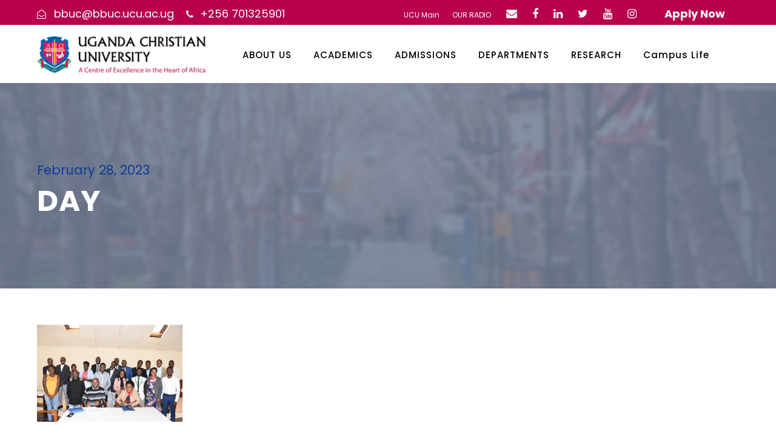

--- FILE ---
content_type: text/html; charset=UTF-8
request_url: https://bbuc.ucu.ac.ug/2023/02/28/
body_size: 11013
content:
<!DOCTYPE html>
<html lang="en-US" class="no-js">
<head>
	<meta charset="UTF-8">
	<meta name="viewport" content="width=device-width, initial-scale=1">
	<link rel="profile" href="http://gmpg.org/xfn/11">
	<link rel="pingback" href="https://bbuc.ucu.ac.ug/xmlrpc.php">
	<title>February 28, 2023 &#8211; Bishop Barham University College</title>
<meta name='robots' content='max-image-preview:large' />
<!-- Jetpack Site Verification Tags -->
<meta name="google-site-verification" content="uAexRgWzLe7cIiMBneg7zu6jZ_hBIrkgzQ73IlyWtps" />
<link rel='dns-prefetch' href='//stats.wp.com' />
<link rel='dns-prefetch' href='//fonts.googleapis.com' />
<link rel='preconnect' href='//i0.wp.com' />
<link rel='preconnect' href='//c0.wp.com' />
<link rel="alternate" type="application/rss+xml" title="Bishop Barham University College &raquo; Feed" href="https://bbuc.ucu.ac.ug/feed/" />
<link rel="alternate" type="application/rss+xml" title="Bishop Barham University College &raquo; Comments Feed" href="https://bbuc.ucu.ac.ug/comments/feed/" />
<link rel="alternate" type="text/calendar" title="Bishop Barham University College &raquo; iCal Feed" href="https://bbuc.ucu.ac.ug/events/?ical=1" />
<style id='wp-img-auto-sizes-contain-inline-css' type='text/css'>
img:is([sizes=auto i],[sizes^="auto," i]){contain-intrinsic-size:3000px 1500px}
/*# sourceURL=wp-img-auto-sizes-contain-inline-css */
</style>
<style id='wp-emoji-styles-inline-css' type='text/css'>

	img.wp-smiley, img.emoji {
		display: inline !important;
		border: none !important;
		box-shadow: none !important;
		height: 1em !important;
		width: 1em !important;
		margin: 0 0.07em !important;
		vertical-align: -0.1em !important;
		background: none !important;
		padding: 0 !important;
	}
/*# sourceURL=wp-emoji-styles-inline-css */
</style>
<link rel='stylesheet' id='wp-block-library-css' href='https://c0.wp.com/c/6.9/wp-includes/css/dist/block-library/style.min.css' type='text/css' media='all' />
<style id='wp-block-paragraph-inline-css' type='text/css'>
.is-small-text{font-size:.875em}.is-regular-text{font-size:1em}.is-large-text{font-size:2.25em}.is-larger-text{font-size:3em}.has-drop-cap:not(:focus):first-letter{float:left;font-size:8.4em;font-style:normal;font-weight:100;line-height:.68;margin:.05em .1em 0 0;text-transform:uppercase}body.rtl .has-drop-cap:not(:focus):first-letter{float:none;margin-left:.1em}p.has-drop-cap.has-background{overflow:hidden}:root :where(p.has-background){padding:1.25em 2.375em}:where(p.has-text-color:not(.has-link-color)) a{color:inherit}p.has-text-align-left[style*="writing-mode:vertical-lr"],p.has-text-align-right[style*="writing-mode:vertical-rl"]{rotate:180deg}
/*# sourceURL=https://c0.wp.com/c/6.9/wp-includes/blocks/paragraph/style.min.css */
</style>
<style id='global-styles-inline-css' type='text/css'>
:root{--wp--preset--aspect-ratio--square: 1;--wp--preset--aspect-ratio--4-3: 4/3;--wp--preset--aspect-ratio--3-4: 3/4;--wp--preset--aspect-ratio--3-2: 3/2;--wp--preset--aspect-ratio--2-3: 2/3;--wp--preset--aspect-ratio--16-9: 16/9;--wp--preset--aspect-ratio--9-16: 9/16;--wp--preset--color--black: #000000;--wp--preset--color--cyan-bluish-gray: #abb8c3;--wp--preset--color--white: #ffffff;--wp--preset--color--pale-pink: #f78da7;--wp--preset--color--vivid-red: #cf2e2e;--wp--preset--color--luminous-vivid-orange: #ff6900;--wp--preset--color--luminous-vivid-amber: #fcb900;--wp--preset--color--light-green-cyan: #7bdcb5;--wp--preset--color--vivid-green-cyan: #00d084;--wp--preset--color--pale-cyan-blue: #8ed1fc;--wp--preset--color--vivid-cyan-blue: #0693e3;--wp--preset--color--vivid-purple: #9b51e0;--wp--preset--gradient--vivid-cyan-blue-to-vivid-purple: linear-gradient(135deg,rgb(6,147,227) 0%,rgb(155,81,224) 100%);--wp--preset--gradient--light-green-cyan-to-vivid-green-cyan: linear-gradient(135deg,rgb(122,220,180) 0%,rgb(0,208,130) 100%);--wp--preset--gradient--luminous-vivid-amber-to-luminous-vivid-orange: linear-gradient(135deg,rgb(252,185,0) 0%,rgb(255,105,0) 100%);--wp--preset--gradient--luminous-vivid-orange-to-vivid-red: linear-gradient(135deg,rgb(255,105,0) 0%,rgb(207,46,46) 100%);--wp--preset--gradient--very-light-gray-to-cyan-bluish-gray: linear-gradient(135deg,rgb(238,238,238) 0%,rgb(169,184,195) 100%);--wp--preset--gradient--cool-to-warm-spectrum: linear-gradient(135deg,rgb(74,234,220) 0%,rgb(151,120,209) 20%,rgb(207,42,186) 40%,rgb(238,44,130) 60%,rgb(251,105,98) 80%,rgb(254,248,76) 100%);--wp--preset--gradient--blush-light-purple: linear-gradient(135deg,rgb(255,206,236) 0%,rgb(152,150,240) 100%);--wp--preset--gradient--blush-bordeaux: linear-gradient(135deg,rgb(254,205,165) 0%,rgb(254,45,45) 50%,rgb(107,0,62) 100%);--wp--preset--gradient--luminous-dusk: linear-gradient(135deg,rgb(255,203,112) 0%,rgb(199,81,192) 50%,rgb(65,88,208) 100%);--wp--preset--gradient--pale-ocean: linear-gradient(135deg,rgb(255,245,203) 0%,rgb(182,227,212) 50%,rgb(51,167,181) 100%);--wp--preset--gradient--electric-grass: linear-gradient(135deg,rgb(202,248,128) 0%,rgb(113,206,126) 100%);--wp--preset--gradient--midnight: linear-gradient(135deg,rgb(2,3,129) 0%,rgb(40,116,252) 100%);--wp--preset--font-size--small: 13px;--wp--preset--font-size--medium: 20px;--wp--preset--font-size--large: 36px;--wp--preset--font-size--x-large: 42px;--wp--preset--spacing--20: 0.44rem;--wp--preset--spacing--30: 0.67rem;--wp--preset--spacing--40: 1rem;--wp--preset--spacing--50: 1.5rem;--wp--preset--spacing--60: 2.25rem;--wp--preset--spacing--70: 3.38rem;--wp--preset--spacing--80: 5.06rem;--wp--preset--shadow--natural: 6px 6px 9px rgba(0, 0, 0, 0.2);--wp--preset--shadow--deep: 12px 12px 50px rgba(0, 0, 0, 0.4);--wp--preset--shadow--sharp: 6px 6px 0px rgba(0, 0, 0, 0.2);--wp--preset--shadow--outlined: 6px 6px 0px -3px rgb(255, 255, 255), 6px 6px rgb(0, 0, 0);--wp--preset--shadow--crisp: 6px 6px 0px rgb(0, 0, 0);}:where(.is-layout-flex){gap: 0.5em;}:where(.is-layout-grid){gap: 0.5em;}body .is-layout-flex{display: flex;}.is-layout-flex{flex-wrap: wrap;align-items: center;}.is-layout-flex > :is(*, div){margin: 0;}body .is-layout-grid{display: grid;}.is-layout-grid > :is(*, div){margin: 0;}:where(.wp-block-columns.is-layout-flex){gap: 2em;}:where(.wp-block-columns.is-layout-grid){gap: 2em;}:where(.wp-block-post-template.is-layout-flex){gap: 1.25em;}:where(.wp-block-post-template.is-layout-grid){gap: 1.25em;}.has-black-color{color: var(--wp--preset--color--black) !important;}.has-cyan-bluish-gray-color{color: var(--wp--preset--color--cyan-bluish-gray) !important;}.has-white-color{color: var(--wp--preset--color--white) !important;}.has-pale-pink-color{color: var(--wp--preset--color--pale-pink) !important;}.has-vivid-red-color{color: var(--wp--preset--color--vivid-red) !important;}.has-luminous-vivid-orange-color{color: var(--wp--preset--color--luminous-vivid-orange) !important;}.has-luminous-vivid-amber-color{color: var(--wp--preset--color--luminous-vivid-amber) !important;}.has-light-green-cyan-color{color: var(--wp--preset--color--light-green-cyan) !important;}.has-vivid-green-cyan-color{color: var(--wp--preset--color--vivid-green-cyan) !important;}.has-pale-cyan-blue-color{color: var(--wp--preset--color--pale-cyan-blue) !important;}.has-vivid-cyan-blue-color{color: var(--wp--preset--color--vivid-cyan-blue) !important;}.has-vivid-purple-color{color: var(--wp--preset--color--vivid-purple) !important;}.has-black-background-color{background-color: var(--wp--preset--color--black) !important;}.has-cyan-bluish-gray-background-color{background-color: var(--wp--preset--color--cyan-bluish-gray) !important;}.has-white-background-color{background-color: var(--wp--preset--color--white) !important;}.has-pale-pink-background-color{background-color: var(--wp--preset--color--pale-pink) !important;}.has-vivid-red-background-color{background-color: var(--wp--preset--color--vivid-red) !important;}.has-luminous-vivid-orange-background-color{background-color: var(--wp--preset--color--luminous-vivid-orange) !important;}.has-luminous-vivid-amber-background-color{background-color: var(--wp--preset--color--luminous-vivid-amber) !important;}.has-light-green-cyan-background-color{background-color: var(--wp--preset--color--light-green-cyan) !important;}.has-vivid-green-cyan-background-color{background-color: var(--wp--preset--color--vivid-green-cyan) !important;}.has-pale-cyan-blue-background-color{background-color: var(--wp--preset--color--pale-cyan-blue) !important;}.has-vivid-cyan-blue-background-color{background-color: var(--wp--preset--color--vivid-cyan-blue) !important;}.has-vivid-purple-background-color{background-color: var(--wp--preset--color--vivid-purple) !important;}.has-black-border-color{border-color: var(--wp--preset--color--black) !important;}.has-cyan-bluish-gray-border-color{border-color: var(--wp--preset--color--cyan-bluish-gray) !important;}.has-white-border-color{border-color: var(--wp--preset--color--white) !important;}.has-pale-pink-border-color{border-color: var(--wp--preset--color--pale-pink) !important;}.has-vivid-red-border-color{border-color: var(--wp--preset--color--vivid-red) !important;}.has-luminous-vivid-orange-border-color{border-color: var(--wp--preset--color--luminous-vivid-orange) !important;}.has-luminous-vivid-amber-border-color{border-color: var(--wp--preset--color--luminous-vivid-amber) !important;}.has-light-green-cyan-border-color{border-color: var(--wp--preset--color--light-green-cyan) !important;}.has-vivid-green-cyan-border-color{border-color: var(--wp--preset--color--vivid-green-cyan) !important;}.has-pale-cyan-blue-border-color{border-color: var(--wp--preset--color--pale-cyan-blue) !important;}.has-vivid-cyan-blue-border-color{border-color: var(--wp--preset--color--vivid-cyan-blue) !important;}.has-vivid-purple-border-color{border-color: var(--wp--preset--color--vivid-purple) !important;}.has-vivid-cyan-blue-to-vivid-purple-gradient-background{background: var(--wp--preset--gradient--vivid-cyan-blue-to-vivid-purple) !important;}.has-light-green-cyan-to-vivid-green-cyan-gradient-background{background: var(--wp--preset--gradient--light-green-cyan-to-vivid-green-cyan) !important;}.has-luminous-vivid-amber-to-luminous-vivid-orange-gradient-background{background: var(--wp--preset--gradient--luminous-vivid-amber-to-luminous-vivid-orange) !important;}.has-luminous-vivid-orange-to-vivid-red-gradient-background{background: var(--wp--preset--gradient--luminous-vivid-orange-to-vivid-red) !important;}.has-very-light-gray-to-cyan-bluish-gray-gradient-background{background: var(--wp--preset--gradient--very-light-gray-to-cyan-bluish-gray) !important;}.has-cool-to-warm-spectrum-gradient-background{background: var(--wp--preset--gradient--cool-to-warm-spectrum) !important;}.has-blush-light-purple-gradient-background{background: var(--wp--preset--gradient--blush-light-purple) !important;}.has-blush-bordeaux-gradient-background{background: var(--wp--preset--gradient--blush-bordeaux) !important;}.has-luminous-dusk-gradient-background{background: var(--wp--preset--gradient--luminous-dusk) !important;}.has-pale-ocean-gradient-background{background: var(--wp--preset--gradient--pale-ocean) !important;}.has-electric-grass-gradient-background{background: var(--wp--preset--gradient--electric-grass) !important;}.has-midnight-gradient-background{background: var(--wp--preset--gradient--midnight) !important;}.has-small-font-size{font-size: var(--wp--preset--font-size--small) !important;}.has-medium-font-size{font-size: var(--wp--preset--font-size--medium) !important;}.has-large-font-size{font-size: var(--wp--preset--font-size--large) !important;}.has-x-large-font-size{font-size: var(--wp--preset--font-size--x-large) !important;}
/*# sourceURL=global-styles-inline-css */
</style>

<style id='classic-theme-styles-inline-css' type='text/css'>
/*! This file is auto-generated */
.wp-block-button__link{color:#fff;background-color:#32373c;border-radius:9999px;box-shadow:none;text-decoration:none;padding:calc(.667em + 2px) calc(1.333em + 2px);font-size:1.125em}.wp-block-file__button{background:#32373c;color:#fff;text-decoration:none}
/*# sourceURL=/wp-includes/css/classic-themes.min.css */
</style>
<link rel='stylesheet' id='gdlr-core-google-font-css' href='https://fonts.googleapis.com/css?family=Poppins%3A100%2C100italic%2C200%2C200italic%2C300%2C300italic%2Cregular%2Citalic%2C500%2C500italic%2C600%2C600italic%2C700%2C700italic%2C800%2C800italic%2C900%2C900italic&#038;subset=devanagari%2Clatin%2Clatin-ext&#038;ver=6.9' type='text/css' media='all' />
<link rel='stylesheet' id='font-awesome-css' href='https://bbuc.ucu.ac.ug/wp-content/plugins/goodlayers-core/plugins/fontawesome/font-awesome.css?ver=6.9' type='text/css' media='all' />
<link rel='stylesheet' id='elegant-font-css' href='https://bbuc.ucu.ac.ug/wp-content/plugins/goodlayers-core/plugins/elegant/elegant-font.css?ver=6.9' type='text/css' media='all' />
<link rel='stylesheet' id='gdlr-core-plugin-css' href='https://bbuc.ucu.ac.ug/wp-content/plugins/goodlayers-core/plugins/style.css?ver=1768205842' type='text/css' media='all' />
<link rel='stylesheet' id='gdlr-core-page-builder-css' href='https://bbuc.ucu.ac.ug/wp-content/plugins/goodlayers-core/include/css/page-builder.css?ver=6.9' type='text/css' media='all' />
<link rel='stylesheet' id='kingster-style-core-css' href='https://bbuc.ucu.ac.ug/wp-content/themes/kingster/css/style-core.css?ver=6.9' type='text/css' media='all' />
<link rel='stylesheet' id='kingster-custom-style-css' href='https://bbuc.ucu.ac.ug/wp-content/uploads/kingster-style-custom.css?1768205842&#038;ver=6.9' type='text/css' media='all' />
<link rel='stylesheet' id='tmm-css' href='https://bbuc.ucu.ac.ug/wp-content/plugins/team-members/inc/css/tmm_style.css?ver=6.9' type='text/css' media='all' />
<link rel='stylesheet' id='kingster-child-theme-style-css' href='https://bbuc.ucu.ac.ug/wp-content/themes/kingster-child/style.css?ver=6.9' type='text/css' media='all' />
<script type="text/javascript" src="https://c0.wp.com/c/6.9/wp-includes/js/jquery/jquery.min.js" id="jquery-core-js"></script>
<script type="text/javascript" src="https://c0.wp.com/c/6.9/wp-includes/js/jquery/jquery-migrate.min.js" id="jquery-migrate-js"></script>
<script type="text/javascript" src="https://bbuc.ucu.ac.ug/wp-content/themes/kingster/learnpress/kingster-learnpress.js?ver=6.9" id="kingster-learnpress-js"></script>
<link rel="https://api.w.org/" href="https://bbuc.ucu.ac.ug/wp-json/" /><link rel="EditURI" type="application/rsd+xml" title="RSD" href="https://bbuc.ucu.ac.ug/xmlrpc.php?rsd" />
<meta name="generator" content="WordPress 6.9" />
<meta name="tec-api-version" content="v1"><meta name="tec-api-origin" content="https://bbuc.ucu.ac.ug"><link rel="alternate" href="https://bbuc.ucu.ac.ug/wp-json/tribe/events/v1/" />	<style>img#wpstats{display:none}</style>
		<meta name="generator" content="Powered by Slider Revolution 6.7.40 - responsive, Mobile-Friendly Slider Plugin for WordPress with comfortable drag and drop interface." />

<!-- Jetpack Open Graph Tags -->
<meta property="og:type" content="website" />
<meta property="og:title" content="February 28, 2023 &#8211; Bishop Barham University College" />
<meta property="og:site_name" content="Bishop Barham University College" />
<meta property="og:image" content="https://i0.wp.com/bbuc.ucu.ac.ug/wp-content/uploads/2022/06/cropped-UCU-official-logo-Transparent-1-01.png?fit=512%2C512&#038;ssl=1" />
<meta property="og:image:width" content="512" />
<meta property="og:image:height" content="512" />
<meta property="og:image:alt" content="" />
<meta property="og:locale" content="en_US" />
<meta name="twitter:site" content="@UCUBishopBarham" />

<!-- End Jetpack Open Graph Tags -->
<link rel="icon" href="https://i0.wp.com/bbuc.ucu.ac.ug/wp-content/uploads/2022/06/cropped-UCU-official-logo-Transparent-1-01.png?fit=32%2C32&#038;ssl=1" sizes="32x32" />
<link rel="icon" href="https://i0.wp.com/bbuc.ucu.ac.ug/wp-content/uploads/2022/06/cropped-UCU-official-logo-Transparent-1-01.png?fit=192%2C192&#038;ssl=1" sizes="192x192" />
<link rel="apple-touch-icon" href="https://i0.wp.com/bbuc.ucu.ac.ug/wp-content/uploads/2022/06/cropped-UCU-official-logo-Transparent-1-01.png?fit=180%2C180&#038;ssl=1" />
<meta name="msapplication-TileImage" content="https://i0.wp.com/bbuc.ucu.ac.ug/wp-content/uploads/2022/06/cropped-UCU-official-logo-Transparent-1-01.png?fit=270%2C270&#038;ssl=1" />
<script data-jetpack-boost="ignore">function setREVStartSize(e){
			//window.requestAnimationFrame(function() {
				window.RSIW = window.RSIW===undefined ? window.innerWidth : window.RSIW;
				window.RSIH = window.RSIH===undefined ? window.innerHeight : window.RSIH;
				try {
					var pw = document.getElementById(e.c).parentNode.offsetWidth,
						newh;
					pw = pw===0 || isNaN(pw) || (e.l=="fullwidth" || e.layout=="fullwidth") ? window.RSIW : pw;
					e.tabw = e.tabw===undefined ? 0 : parseInt(e.tabw);
					e.thumbw = e.thumbw===undefined ? 0 : parseInt(e.thumbw);
					e.tabh = e.tabh===undefined ? 0 : parseInt(e.tabh);
					e.thumbh = e.thumbh===undefined ? 0 : parseInt(e.thumbh);
					e.tabhide = e.tabhide===undefined ? 0 : parseInt(e.tabhide);
					e.thumbhide = e.thumbhide===undefined ? 0 : parseInt(e.thumbhide);
					e.mh = e.mh===undefined || e.mh=="" || e.mh==="auto" ? 0 : parseInt(e.mh,0);
					if(e.layout==="fullscreen" || e.l==="fullscreen")
						newh = Math.max(e.mh,window.RSIH);
					else{
						e.gw = Array.isArray(e.gw) ? e.gw : [e.gw];
						for (var i in e.rl) if (e.gw[i]===undefined || e.gw[i]===0) e.gw[i] = e.gw[i-1];
						e.gh = e.el===undefined || e.el==="" || (Array.isArray(e.el) && e.el.length==0)? e.gh : e.el;
						e.gh = Array.isArray(e.gh) ? e.gh : [e.gh];
						for (var i in e.rl) if (e.gh[i]===undefined || e.gh[i]===0) e.gh[i] = e.gh[i-1];
											
						var nl = new Array(e.rl.length),
							ix = 0,
							sl;
						e.tabw = e.tabhide>=pw ? 0 : e.tabw;
						e.thumbw = e.thumbhide>=pw ? 0 : e.thumbw;
						e.tabh = e.tabhide>=pw ? 0 : e.tabh;
						e.thumbh = e.thumbhide>=pw ? 0 : e.thumbh;
						for (var i in e.rl) nl[i] = e.rl[i]<window.RSIW ? 0 : e.rl[i];
						sl = nl[0];
						for (var i in nl) if (sl>nl[i] && nl[i]>0) { sl = nl[i]; ix=i;}
						var m = pw>(e.gw[ix]+e.tabw+e.thumbw) ? 1 : (pw-(e.tabw+e.thumbw)) / (e.gw[ix]);
						newh =  (e.gh[ix] * m) + (e.tabh + e.thumbh);
					}
					var el = document.getElementById(e.c);
					if (el!==null && el) el.style.height = newh+"px";
					el = document.getElementById(e.c+"_wrapper");
					if (el!==null && el) {
						el.style.height = newh+"px";
						el.style.display = "block";
					}
				} catch(e){
					console.log("Failure at Presize of Slider:" + e)
				}
			//});
		  };</script>
<link rel='stylesheet' id='rs-plugin-settings-css' href='//bbuc.ucu.ac.ug/wp-content/plugins/revslider/sr6/assets/css/rs6.css?ver=6.7.40' type='text/css' media='all' />
<style id='rs-plugin-settings-inline-css' type='text/css'>
#rs-demo-id {}
/*# sourceURL=rs-plugin-settings-inline-css */
</style>
</head>

<body class="archive date wp-theme-kingster wp-child-theme-kingster-child gdlr-core-body tribe-no-js kingster-body kingster-body-front kingster-boxed  kingster-with-sticky-navigation  kingster-blockquote-style-1 gdlr-core-link-to-lightbox">
<div class="kingster-mobile-header-wrap" ><div class="kingster-mobile-header kingster-header-background kingster-style-slide kingster-sticky-mobile-navigation " id="kingster-mobile-header" ><div class="kingster-mobile-header-container kingster-container clearfix" ><div class="kingster-logo  kingster-item-pdlr"><div class="kingster-logo-inner"><a class="" href="https://bbuc.ucu.ac.ug/" ><img src="https://i0.wp.com/bbuc.ucu.ac.ug/wp-content/uploads/2024/05/ucu-logo.png?fit=300%2C70&#038;ssl=1" alt="" width="300" height="70" title="ucu-logo" /></a></div></div><div class="kingster-mobile-menu-right" ><div class="kingster-main-menu-search" id="kingster-mobile-top-search" ><i class="fa fa-search" ></i></div><div class="kingster-top-search-wrap" >
	<div class="kingster-top-search-close" ></div>

	<div class="kingster-top-search-row" >
		<div class="kingster-top-search-cell" >
			<form role="search" method="get" class="search-form" action="https://bbuc.ucu.ac.ug/">
	<input type="text" class="search-field kingster-title-font" placeholder="Search..." value="" name="s">
	<div class="kingster-top-search-submit"><i class="fa fa-search" ></i></div>
	<input type="submit" class="search-submit" value="Search">
	<div class="kingster-top-search-close"><i class="icon_close" ></i></div>
	<input type="hidden" name="ref" value="course"/><input type="hidden" name="post_type" value="lp_course"/>	
</form>
		</div>
	</div>

</div>
<div class="kingster-overlay-menu kingster-mobile-menu" id="kingster-mobile-menu" ><a class="kingster-overlay-menu-icon kingster-mobile-menu-button kingster-mobile-button-hamburger-with-border" href="#" ><i class="fa fa-bars" ></i></a><div class="kingster-overlay-menu-content kingster-navigation-font" ><div class="kingster-overlay-menu-close" ></div><div class="kingster-overlay-menu-row" ><div class="kingster-overlay-menu-cell" ><ul id="menu-top-navigation" class="menu"><li class="menu-item menu-item-type-post_type menu-item-object-page menu-item-has-children menu-item-9885"><a href="https://bbuc.ucu.ac.ug/https-ucu-ac-ug-kab/">ABOUT US</a>
<ul class="sub-menu">
	<li class="menu-item menu-item-type-post_type menu-item-object-page menu-item-9909"><a href="https://bbuc.ucu.ac.ug/values-and-identity/">Values and Identity</a></li>
	<li class="menu-item menu-item-type-post_type menu-item-object-page menu-item-9910"><a href="https://bbuc.ucu.ac.ug/history/">History</a></li>
	<li class="menu-item menu-item-type-post_type menu-item-object-page menu-item-9908"><a href="https://bbuc.ucu.ac.ug/administration/">Administration</a></li>
</ul>
</li>
<li class="menu-item menu-item-type-post_type menu-item-object-page menu-item-has-children menu-item-9884"><a href="https://bbuc.ucu.ac.ug/?page_id=9847">ACADEMICS</a>
<ul class="sub-menu">
	<li class="menu-item menu-item-type-post_type menu-item-object-page menu-item-9918"><a href="https://bbuc.ucu.ac.ug/postgraduate-programmes/">Masters Programmes</a></li>
	<li class="menu-item menu-item-type-post_type menu-item-object-page menu-item-9919"><a href="https://bbuc.ucu.ac.ug/undergraduate-programmes/">Undergraduate Programmes</a></li>
	<li class="menu-item menu-item-type-post_type menu-item-object-page menu-item-10101"><a href="https://bbuc.ucu.ac.ug/postgraduate-diplomas/">Diploma Programmes</a></li>
	<li class="menu-item menu-item-type-post_type menu-item-object-page menu-item-9917"><a href="https://bbuc.ucu.ac.ug/short-courses/">Short Courses</a></li>
</ul>
</li>
<li class="menu-item menu-item-type-post_type menu-item-object-page menu-item-has-children menu-item-9882"><a href="https://bbuc.ucu.ac.ug/admissions-2/">ADMISSIONS</a>
<ul class="sub-menu">
	<li class="menu-item menu-item-type-post_type menu-item-object-page menu-item-9937"><a href="https://bbuc.ucu.ac.ug/how-to-apply/">How to apply</a></li>
	<li class="menu-item menu-item-type-post_type menu-item-object-page menu-item-9934"><a href="https://bbuc.ucu.ac.ug/payments/">Payments</a></li>
	<li class="menu-item menu-item-type-post_type menu-item-object-page menu-item-9935"><a href="https://bbuc.ucu.ac.ug/international-applicants/">International Applicants</a></li>
</ul>
</li>
<li class="menu-item menu-item-type-post_type menu-item-object-page menu-item-has-children menu-item-9886"><a href="https://bbuc.ucu.ac.ug/faculties/">DEPARTMENTS</a>
<ul class="sub-menu">
	<li class="menu-item menu-item-type-post_type menu-item-object-page menu-item-9950"><a href="https://bbuc.ucu.ac.ug/faculty-of-social-sciences/">Social Sciences Department</a></li>
	<li class="menu-item menu-item-type-post_type menu-item-object-page menu-item-9952"><a href="https://bbuc.ucu.ac.ug/faculty-of-journalism-media-communication/">Journalism, Media &#038; Communication Department</a></li>
	<li class="menu-item menu-item-type-post_type menu-item-object-page menu-item-9953"><a href="https://bbuc.ucu.ac.ug/faculty-of-engineering-design-and-technology/">Environmental Science &#038; Disaster Management      Program</a></li>
	<li class="menu-item menu-item-type-post_type menu-item-object-page menu-item-9954"><a href="https://bbuc.ucu.ac.ug/school-of-business/">Business and Administration Department</a></li>
	<li class="menu-item menu-item-type-post_type menu-item-object-page menu-item-9955"><a href="https://bbuc.ucu.ac.ug/faculty-of-education/">Education Department</a></li>
	<li class="menu-item menu-item-type-post_type menu-item-object-page menu-item-10270"><a href="https://bbuc.ucu.ac.ug/theological-and-divinity/">Theological And Divinity  Department</a></li>
</ul>
</li>
<li class="menu-item menu-item-type-post_type menu-item-object-page menu-item-has-children menu-item-9883"><a href="https://bbuc.ucu.ac.ug/departments/">RESEARCH</a>
<ul class="sub-menu">
	<li class="menu-item menu-item-type-post_type menu-item-object-page menu-item-9962"><a href="https://bbuc.ucu.ac.ug/research-ethics-committee/">Research Ethics Committee</a></li>
	<li class="menu-item menu-item-type-post_type menu-item-object-page menu-item-9963"><a href="https://bbuc.ucu.ac.ug/research-publications/">Research Publications</a></li>
</ul>
</li>
<li class="menu-item menu-item-type-custom menu-item-object-custom menu-item-has-children menu-item-11011"><a href="#">Campus Life</a>
<ul class="sub-menu">
	<li class="menu-item menu-item-type-post_type menu-item-object-page menu-item-9987"><a href="https://bbuc.ucu.ac.ug/students-guild/">Student’s Guild</a></li>
	<li class="menu-item menu-item-type-post_type menu-item-object-page menu-item-9988"><a href="https://bbuc.ucu.ac.ug/athletics-sports/">Athletics &#038; Sports</a></li>
</ul>
</li>
</ul></div></div></div></div></div></div></div></div><div class="kingster-body-outer-wrapper ">
		<div class="kingster-body-wrapper clearfix ">
	<div class="kingster-top-bar" ><div class="kingster-top-bar-background" ></div><div class="kingster-top-bar-container kingster-container " ><div class="kingster-top-bar-container-inner clearfix" ><div class="kingster-top-bar-left kingster-item-pdlr"><i class="fa fa-envelope-open-o" style="font-size: 15px ;color: #ffffff ;margin-right: 8px ;"  ></i> bbuc@bbuc.ucu.ac.ug
<i class="fa fa-phone" style="font-size: 15px ;color: #ffffff ;margin-left: 15px ;margin-right: 6px ;"  ></i> +256 701325901</div><div class="kingster-top-bar-right kingster-item-pdlr"><ul id="kingster-top-bar-menu" class="sf-menu kingster-top-bar-menu kingster-top-bar-right-menu"><li  class="menu-item menu-item-type-custom menu-item-object-custom menu-item-10804 kingster-normal-menu"><a target="_blank" href="http://https//ucu.ac.ug">UCU Main</a></li>
<li  class="menu-item menu-item-type-post_type menu-item-object-page menu-item-11019 kingster-normal-menu"><a href="https://bbuc.ucu.ac.ug/barhamfm/">OUR RADIO</a></li>
</ul><div class="kingster-top-bar-right-social" ><a href="mailto:bbuc@bbuc.ucu.ac.ug" target="_blank" class="kingster-top-bar-social-icon" title="email" ><i class="fa fa-envelope" ></i></a><a href="#" target="_blank" class="kingster-top-bar-social-icon" title="facebook" ><i class="fa fa-facebook" ></i></a><a href="#" target="_blank" class="kingster-top-bar-social-icon" title="linkedin" ><i class="fa fa-linkedin" ></i></a><a href="https://x.com/ucubishopbarham?s=11" target="_blank" class="kingster-top-bar-social-icon" title="twitter" ><i class="fa fa-twitter" ></i></a><a href="https://www.youtube.com/channel/UCMryuGybZ_pZxqqeEIp_q4Q" target="_blank" class="kingster-top-bar-social-icon" title="youtube" ><i class="fa fa-youtube" ></i></a><a href="#" target="_blank" class="kingster-top-bar-social-icon" title="instagram" ><i class="fa fa-instagram" ></i></a></div><a class="kingster-top-bar-right-button" href="https://application.ucu.ac.ug" target="_blank"  >Apply Now</a></div></div></div></div>	
<header class="kingster-header-wrap kingster-header-style-plain  kingster-style-menu-right kingster-sticky-navigation kingster-style-slide clearfix" data-navigation-offset="75px"  >
	<div class="kingster-header-background" ></div>
	<div class="kingster-header-container  kingster-container">
			
		<div class="kingster-header-container-inner clearfix">
			<div class="kingster-logo  kingster-item-pdlr"><div class="kingster-logo-inner"><a class="kingster-fixed-nav-logo" href="https://bbuc.ucu.ac.ug/" ><img  src="https://i0.wp.com/bbuc.ucu.ac.ug/wp-content/uploads/2022/06/UCU-official-logo-Transparent-1-01.png?fit=2625%2C800&#038;ssl=1" width="2625" height="800"  srcset="https://i0.wp.com/bbuc.ucu.ac.ug/wp-content/uploads/2022/06/UCU-official-logo-Transparent-1-01-400x121.png?fit=2625%2C800&amp;ssl=1 400w, https://i0.wp.com/bbuc.ucu.ac.ug/wp-content/uploads/2022/06/UCU-official-logo-Transparent-1-01-600x182.png?fit=2625%2C800&amp;ssl=1 600w, https://i0.wp.com/bbuc.ucu.ac.ug/wp-content/uploads/2022/06/UCU-official-logo-Transparent-1-01-800x243.png?fit=2625%2C800&amp;ssl=1 800w, https://i0.wp.com/bbuc.ucu.ac.ug/wp-content/uploads/2022/06/UCU-official-logo-Transparent-1-01.png?fit=2625%2C800&amp;ssl=1 2625w"  sizes="(max-width: 767px) 100vw, (max-width: 1150px) 100vw, 1150px"  alt=""  /></a><a class=" kingster-orig-logo" href="https://bbuc.ucu.ac.ug/" ><img src="https://i0.wp.com/bbuc.ucu.ac.ug/wp-content/uploads/2024/05/ucu-logo.png?fit=300%2C70&#038;ssl=1" alt="" width="300" height="70" title="ucu-logo" /></a></div></div>			<div class="kingster-navigation kingster-item-pdlr clearfix " >
			<div class="kingster-main-menu" id="kingster-main-menu" ><ul id="menu-top-navigation-1" class="sf-menu"><li  class="menu-item menu-item-type-post_type menu-item-object-page menu-item-has-children menu-item-9885 kingster-normal-menu"><a href="https://bbuc.ucu.ac.ug/https-ucu-ac-ug-kab/" class="sf-with-ul-pre">ABOUT US</a>
<ul class="sub-menu">
	<li  class="menu-item menu-item-type-post_type menu-item-object-page menu-item-9909" data-size="60"><a href="https://bbuc.ucu.ac.ug/values-and-identity/">Values and Identity</a></li>
	<li  class="menu-item menu-item-type-post_type menu-item-object-page menu-item-9910" data-size="60"><a href="https://bbuc.ucu.ac.ug/history/">History</a></li>
	<li  class="menu-item menu-item-type-post_type menu-item-object-page menu-item-9908" data-size="60"><a href="https://bbuc.ucu.ac.ug/administration/">Administration</a></li>
</ul>
</li>
<li  class="menu-item menu-item-type-post_type menu-item-object-page menu-item-has-children menu-item-9884 kingster-normal-menu"><a href="https://bbuc.ucu.ac.ug/?page_id=9847" class="sf-with-ul-pre">ACADEMICS</a>
<ul class="sub-menu">
	<li  class="menu-item menu-item-type-post_type menu-item-object-page menu-item-9918" data-size="60"><a href="https://bbuc.ucu.ac.ug/postgraduate-programmes/">Masters Programmes</a></li>
	<li  class="menu-item menu-item-type-post_type menu-item-object-page menu-item-9919" data-size="60"><a href="https://bbuc.ucu.ac.ug/undergraduate-programmes/">Undergraduate Programmes</a></li>
	<li  class="menu-item menu-item-type-post_type menu-item-object-page menu-item-10101" data-size="60"><a href="https://bbuc.ucu.ac.ug/postgraduate-diplomas/">Diploma Programmes</a></li>
	<li  class="menu-item menu-item-type-post_type menu-item-object-page menu-item-9917" data-size="60"><a href="https://bbuc.ucu.ac.ug/short-courses/">Short Courses</a></li>
</ul>
</li>
<li  class="menu-item menu-item-type-post_type menu-item-object-page menu-item-has-children menu-item-9882 kingster-normal-menu"><a href="https://bbuc.ucu.ac.ug/admissions-2/" class="sf-with-ul-pre">ADMISSIONS</a>
<ul class="sub-menu">
	<li  class="menu-item menu-item-type-post_type menu-item-object-page menu-item-9937" data-size="60"><a href="https://bbuc.ucu.ac.ug/how-to-apply/">How to apply</a></li>
	<li  class="menu-item menu-item-type-post_type menu-item-object-page menu-item-9934" data-size="60"><a href="https://bbuc.ucu.ac.ug/payments/">Payments</a></li>
	<li  class="menu-item menu-item-type-post_type menu-item-object-page menu-item-9935" data-size="60"><a href="https://bbuc.ucu.ac.ug/international-applicants/">International Applicants</a></li>
</ul>
</li>
<li  class="menu-item menu-item-type-post_type menu-item-object-page menu-item-has-children menu-item-9886 kingster-normal-menu"><a href="https://bbuc.ucu.ac.ug/faculties/" class="sf-with-ul-pre">DEPARTMENTS</a>
<ul class="sub-menu">
	<li  class="menu-item menu-item-type-post_type menu-item-object-page menu-item-9950" data-size="60"><a href="https://bbuc.ucu.ac.ug/faculty-of-social-sciences/">Social Sciences Department</a></li>
	<li  class="menu-item menu-item-type-post_type menu-item-object-page menu-item-9952" data-size="60"><a href="https://bbuc.ucu.ac.ug/faculty-of-journalism-media-communication/">Journalism, Media &#038; Communication Department</a></li>
	<li  class="menu-item menu-item-type-post_type menu-item-object-page menu-item-9953" data-size="60"><a href="https://bbuc.ucu.ac.ug/faculty-of-engineering-design-and-technology/">Environmental Science &#038; Disaster Management      Program</a></li>
	<li  class="menu-item menu-item-type-post_type menu-item-object-page menu-item-9954" data-size="60"><a href="https://bbuc.ucu.ac.ug/school-of-business/">Business and Administration Department</a></li>
	<li  class="menu-item menu-item-type-post_type menu-item-object-page menu-item-9955" data-size="60"><a href="https://bbuc.ucu.ac.ug/faculty-of-education/">Education Department</a></li>
	<li  class="menu-item menu-item-type-post_type menu-item-object-page menu-item-10270" data-size="60"><a href="https://bbuc.ucu.ac.ug/theological-and-divinity/">Theological And Divinity  Department</a></li>
</ul>
</li>
<li  class="menu-item menu-item-type-post_type menu-item-object-page menu-item-has-children menu-item-9883 kingster-normal-menu"><a href="https://bbuc.ucu.ac.ug/departments/" class="sf-with-ul-pre">RESEARCH</a>
<ul class="sub-menu">
	<li  class="menu-item menu-item-type-post_type menu-item-object-page menu-item-9962" data-size="60"><a href="https://bbuc.ucu.ac.ug/research-ethics-committee/">Research Ethics Committee</a></li>
	<li  class="menu-item menu-item-type-post_type menu-item-object-page menu-item-9963" data-size="60"><a href="https://bbuc.ucu.ac.ug/research-publications/">Research Publications</a></li>
</ul>
</li>
<li  class="menu-item menu-item-type-custom menu-item-object-custom menu-item-has-children menu-item-11011 kingster-normal-menu"><a href="#" class="sf-with-ul-pre">Campus Life</a>
<ul class="sub-menu">
	<li  class="menu-item menu-item-type-post_type menu-item-object-page menu-item-9987" data-size="60"><a href="https://bbuc.ucu.ac.ug/students-guild/">Student’s Guild</a></li>
	<li  class="menu-item menu-item-type-post_type menu-item-object-page menu-item-9988" data-size="60"><a href="https://bbuc.ucu.ac.ug/athletics-sports/">Athletics &#038; Sports</a></li>
</ul>
</li>
</ul><div class="kingster-navigation-slide-bar" id="kingster-navigation-slide-bar" ></div></div><div class="kingster-main-menu-right-wrap clearfix " ><div class="kingster-main-menu-search" id="kingster-top-search" ><i class="icon_search" ></i></div><div class="kingster-top-search-wrap" >
	<div class="kingster-top-search-close" ></div>

	<div class="kingster-top-search-row" >
		<div class="kingster-top-search-cell" >
			<form role="search" method="get" class="search-form" action="https://bbuc.ucu.ac.ug/">
	<input type="text" class="search-field kingster-title-font" placeholder="Search..." value="" name="s">
	<div class="kingster-top-search-submit"><i class="fa fa-search" ></i></div>
	<input type="submit" class="search-submit" value="Search">
	<div class="kingster-top-search-close"><i class="icon_close" ></i></div>
	<input type="hidden" name="ref" value="course"/><input type="hidden" name="post_type" value="lp_course"/>	
</form>
		</div>
	</div>

</div>
</div>			</div><!-- kingster-navigation -->

		</div><!-- kingster-header-inner -->
	</div><!-- kingster-header-container -->
</header><!-- header --><div class="kingster-page-title-wrap  kingster-style-medium kingster-left-align" ><div class="kingster-header-transparent-substitute" ></div><div class="kingster-page-title-overlay"  ></div><div class="kingster-page-title-container kingster-container" ><div class="kingster-page-title-content kingster-item-pdlr"  ><div class="kingster-page-caption"  >February 28, 2023</div><h3 class="kingster-page-title"  >Day</h3></div></div></div>	<div class="kingster-page-wrapper" id="kingster-page-wrapper" ><div class="kingster-content-container kingster-container"><div class=" kingster-sidebar-wrap clearfix kingster-line-height-0 kingster-sidebar-style-right" ><div class=" kingster-sidebar-center kingster-column-40 kingster-line-height" ><div class="kingster-content-area" ><div class="gdlr-core-blog-item gdlr-core-item-pdb clearfix  gdlr-core-style-blog-column"  ><div class="gdlr-core-blog-item-holder gdlr-core-js-2 clearfix" data-layout="fitrows" ><div class="gdlr-core-item-list  gdlr-core-item-pdlr gdlr-core-column-20 gdlr-core-column-first" ><div class="gdlr-core-blog-grid "  ><div class="gdlr-core-blog-thumbnail gdlr-core-media-image  gdlr-core-opacity-on-hover gdlr-core-zoom-on-hover"  ><a href="https://bbuc.ucu.ac.ug/bbuc-student-leaders-hold-their-maiden-leadership-retreat/" ><img  src="https://i0.wp.com/bbuc.ucu.ac.ug/wp-content/uploads/2023/02/DSC_2834-scaled.jpg?fit=2560%2C1707&#038;ssl=1" width="2560" height="1707"  srcset="https://i0.wp.com/bbuc.ucu.ac.ug/wp-content/uploads/2023/02/DSC_2834-scaled-400x266.jpg?fit=2560%2C1707&amp;ssl=1 400w, https://i0.wp.com/bbuc.ucu.ac.ug/wp-content/uploads/2023/02/DSC_2834-scaled-600x400.jpg?fit=2560%2C1707&amp;ssl=1 600w, https://i0.wp.com/bbuc.ucu.ac.ug/wp-content/uploads/2023/02/DSC_2834-scaled-800x533.jpg?fit=2560%2C1707&amp;ssl=1 800w, https://i0.wp.com/bbuc.ucu.ac.ug/wp-content/uploads/2023/02/DSC_2834-scaled.jpg?fit=2560%2C1707&amp;ssl=1 2560w"  sizes="(max-width: 767px) 100vw, (max-width: 1150px) 33vw, 383px"  alt=""  /></a></div><div class="gdlr-core-blog-grid-content-wrap"><div class="gdlr-core-blog-info-wrapper gdlr-core-skin-divider" ><span class="gdlr-core-blog-info gdlr-core-blog-info-font gdlr-core-skin-caption gdlr-core-blog-info-date"  ><a href="https://bbuc.ucu.ac.ug/2023/02/28/" >February 28, 2023</a></span><span class="gdlr-core-blog-info gdlr-core-blog-info-font gdlr-core-skin-caption gdlr-core-blog-info-author"  ><span class="gdlr-core-head" >By</span><a href="https://bbuc.ucu.ac.ug/author/pro/" title="Posts by Public Relations Office" rel="author">Public Relations Office</a></span><span class="gdlr-core-blog-info gdlr-core-blog-info-font gdlr-core-skin-caption gdlr-core-blog-info-category"  ><a href="https://bbuc.ucu.ac.ug/category/academics/" rel="tag">academics</a><span class="gdlr-core-sep">,</span> <a href="https://bbuc.ucu.ac.ug/category/current-affairs/" rel="tag">current affairs</a></span></div><h3 class="gdlr-core-blog-title gdlr-core-skin-title"  ><a href="https://bbuc.ucu.ac.ug/bbuc-student-leaders-hold-their-maiden-leadership-retreat/" ><strong>BBUC Student leaders hold their maiden Leadership retreat.</strong></a></h3><div class="gdlr-core-blog-content" >
<p>Bishop Barham University Guild council has undergone their yearly guild leaders training today the 28/02.2023; This was held at the University premises. This is the leadership training that is always organized under the office of the Dean of students.</p>



<p>&nbsp;It’s always done for every new guild government after taking the oath of allegiance. The training was intended to equip student leaders with the skills they need to lead effectively, including the often-tricky skills needed to persuade and influence people even those over whom they have little direct authority.</p>



<p>The college principal Dr. Alice Kyobutungi Tumwesigye encouraged students to think creatively. She reminded them to look up to God for a successful term of office. Mr. Ivan Habaasa the University secretary encouraged students to work hard and leave a legacy for themselves. He defined legacy as the number of souls one motivates or helps in a life career.</p>



<p>Habaasa told students to work closely with the administration in order to serve better letting them know that peace is the best promise and achievement the guild could ever give back to the community they are serving.</p>



<p>H.E Owen Stiffler the serving Guild president pledged royalty, unity, and corporation in return to the administration. He implored that the university should fund guild projects as they look forward to serving UCU better for the glory of the Lord.</p>
</div></div></div></div></div></div></div></div><div class=" kingster-sidebar-right kingster-column-20 kingster-line-height kingster-line-height" ><div class="kingster-sidebar-area kingster-item-pdlr" ><div id="custom_html-2" class="widget_text widget widget_custom_html kingster-widget"><div class="textwidget custom-html-widget"><p>
	<a href="#">Timetables</a>
	<br>
		<a href="#">Staff</a>
	<br>
		<a href="#">Webmail</a>
	<br>
		<a href="#">Jobs</a>
	<br>
		<a href="#">MIS</a>
	<br>
		<a href="#">University Services</a>
	<br>
	
</p></div></div></div></div></div></div></div><footer class="" ><div class="kingster-footer-wrapper " ><div class="kingster-footer-container kingster-container clearfix" ><div class="kingster-footer-column kingster-item-pdlr kingster-column-15" ><div id="text-2" class="widget widget_text kingster-widget"><h3 class="kingster-widget-title">Bishop Barham University College</h3><span class="clear"></span>			<div class="textwidget"><p>&nbsp;<br />
P. O. Box 613, Kabale, Uganda</p>
<p>Telephone:+256 701 325901 (Office)<br />
Mobile:  +256 702 431031<br />
Email Us: bbuc@bbuc.ucu.ac.ug<br />
Web: bbuc.ucu.ac.ug</p>
</div>
		</div></div><div class="kingster-footer-column kingster-item-pdlr kingster-column-15" ><div id="custom_html-5" class="widget_text widget widget_custom_html kingster-widget"><h3 class="kingster-widget-title">Quick Links</h3><span class="clear"></span><div class="textwidget custom-html-widget"><p>
	<a href="https://ucu.ac.ug/index.php/about-us/">About BBUC </a>
	<br>
	<a href="https://ucu.ac.ug/index.php/university-news/">News & Updates </a>
	<br>
	<a href="https://alpha.ucu.ac.ug/mis/jobs">Jobs & Careers </a>
	<br>
	
	
	<a href="#">University Services</a>
	<br>
	<a href="#">Emergency Information </a>
	<br>

</p></div></div></div><div class="kingster-footer-column kingster-item-pdlr kingster-column-15" ><div id="custom_html-4" class="widget_text widget widget_custom_html kingster-widget"><h3 class="kingster-widget-title">Admissions</h3><span class="clear"></span><div class="textwidget custom-html-widget"><p>
	<a href="https://ucu.ac.ug/index.php/why-ucu/">Why BBUC </a>
	<br>
	<a href="https://ucu.ac.ug/index.php/undergraduate-programmes-2/">Undergraduate Programmes </a>
	<br>
	<a href="https://ucu.ac.ug/index.php/postgraduate-programmes-2/">Post Graduate Programmes </a>
	<br>
	<a href="#">How to Apply </a>
	<br>
	<a href="#">Application Procedure </a>
	<br>
</p></div></div></div><div class="kingster-footer-column kingster-item-pdlr kingster-column-15" ><div id="custom_html-3" class="widget_text widget widget_custom_html kingster-widget"><h3 class="kingster-widget-title">Academics</h3><span class="clear"></span><div class="textwidget custom-html-widget"><p>
	<a href="#">Schools & Faculties </a>
	<br>
	<a href="#">Research & Publications </a>
	<br>
	
	<a href="#">BBUC eLearning platform </a>
	<br>
</p></div></div></div></div></div><div class="kingster-copyright-wrapper" ><div class="kingster-copyright-container kingster-container clearfix"><div class="kingster-copyright-left kingster-item-pdlr">©2026 Uganda Christian University. All Copyrights Reserved. University ICT Services (UIS)</div><div class="kingster-copyright-right kingster-item-pdlr"><div class="gdlr-core-social-network-item gdlr-core-item-pdb  gdlr-core-none-align" style="padding-bottom: 0px ;"  ><a href="#" target="_blank" class="gdlr-core-social-network-icon" title="facebook"  ><i class="fa fa-facebook" ></i></a><a href="#" target="_blank" class="gdlr-core-social-network-icon" title="linkedin"  ><i class="fa fa-linkedin" ></i></a><a href="#" target="_blank" class="gdlr-core-social-network-icon" title="twitter"  ><i class="fa fa-twitter" ></i></a><a href="#" target="_blank" class="gdlr-core-social-network-icon" title="youtube"  ><i class="fa fa-youtube" ></i></a><a href="#" target="_blank" class="gdlr-core-social-network-icon" title="instagram"  ><i class="fa fa-instagram" ></i></a></div></div></div></div></footer></div></div><a href="#kingster-top-anchor" class="kingster-footer-back-to-top-button" id="kingster-footer-back-to-top-button"><i class="fa fa-angle-up" ></i></a>

		<script>
			window.RS_MODULES = window.RS_MODULES || {};
			window.RS_MODULES.modules = window.RS_MODULES.modules || {};
			window.RS_MODULES.waiting = window.RS_MODULES.waiting || [];
			window.RS_MODULES.defered = true;
			window.RS_MODULES.moduleWaiting = window.RS_MODULES.moduleWaiting || {};
			window.RS_MODULES.type = 'compiled';
		</script>
		<script type="speculationrules">
{"prefetch":[{"source":"document","where":{"and":[{"href_matches":"/*"},{"not":{"href_matches":["/wp-*.php","/wp-admin/*","/wp-content/uploads/*","/wp-content/*","/wp-content/plugins/*","/wp-content/themes/kingster-child/*","/wp-content/themes/kingster/*","/*\\?(.+)"]}},{"not":{"selector_matches":"a[rel~=\"nofollow\"]"}},{"not":{"selector_matches":".no-prefetch, .no-prefetch a"}}]},"eagerness":"conservative"}]}
</script>
		<script>
		( function ( body ) {
			'use strict';
			body.className = body.className.replace( /\btribe-no-js\b/, 'tribe-js' );
		} )( document.body );
		</script>
		<!-- Matomo -->
<script>
  var _paq = window._paq = window._paq || [];
  /* tracker methods like "setCustomDimension" should be called before "trackPageView" */
  _paq.push(['trackPageView']);
  _paq.push(['enableLinkTracking']);
  (function() {
    var u="https://analytics.ucu.ac.ug/";
    _paq.push(['setTrackerUrl', u+'matomo.php']);
    _paq.push(['setSiteId', '5']);
    var d=document, g=d.createElement('script'), s=d.getElementsByTagName('script')[0];
    g.async=true; g.src=u+'matomo.js'; s.parentNode.insertBefore(g,s);
  })();
</script>
<!-- End Matomo Code -->
<script> /* <![CDATA[ */var tribe_l10n_datatables = {"aria":{"sort_ascending":": activate to sort column ascending","sort_descending":": activate to sort column descending"},"length_menu":"Show _MENU_ entries","empty_table":"No data available in table","info":"Showing _START_ to _END_ of _TOTAL_ entries","info_empty":"Showing 0 to 0 of 0 entries","info_filtered":"(filtered from _MAX_ total entries)","zero_records":"No matching records found","search":"Search:","all_selected_text":"All items on this page were selected. ","select_all_link":"Select all pages","clear_selection":"Clear Selection.","pagination":{"all":"All","next":"Next","previous":"Previous"},"select":{"rows":{"0":"","_":": Selected %d rows","1":": Selected 1 row"}},"datepicker":{"dayNames":["Sunday","Monday","Tuesday","Wednesday","Thursday","Friday","Saturday"],"dayNamesShort":["Sun","Mon","Tue","Wed","Thu","Fri","Sat"],"dayNamesMin":["S","M","T","W","T","F","S"],"monthNames":["January","February","March","April","May","June","July","August","September","October","November","December"],"monthNamesShort":["January","February","March","April","May","June","July","August","September","October","November","December"],"monthNamesMin":["Jan","Feb","Mar","Apr","May","Jun","Jul","Aug","Sep","Oct","Nov","Dec"],"nextText":"Next","prevText":"Prev","currentText":"Today","closeText":"Done","today":"Today","clear":"Clear"}};/* ]]> */ </script><script type="text/javascript" src="https://bbuc.ucu.ac.ug/wp-content/plugins/the-events-calendar/common/build/js/user-agent.js?ver=da75d0bdea6dde3898df" id="tec-user-agent-js"></script>
<script type="text/javascript" src="https://bbuc.ucu.ac.ug/wp-content/plugins/goodlayers-core/plugins/script.js?ver=1768205842" id="gdlr-core-plugin-js"></script>
<script type="text/javascript" id="gdlr-core-page-builder-js-extra">
/* <![CDATA[ */
var gdlr_core_pbf = {"admin":"","video":{"width":"640","height":"360"},"ajax_url":"https://bbuc.ucu.ac.ug/wp-admin/admin-ajax.php"};
//# sourceURL=gdlr-core-page-builder-js-extra
/* ]]> */
</script>
<script type="text/javascript" src="https://bbuc.ucu.ac.ug/wp-content/plugins/goodlayers-core/include/js/page-builder.js?ver=1.3.9" id="gdlr-core-page-builder-js"></script>
<script type="text/javascript" data-jetpack-boost="ignore" src="//bbuc.ucu.ac.ug/wp-content/plugins/revslider/sr6/assets/js/rbtools.min.js?ver=6.7.40" defer async id="tp-tools-js"></script>
<script type="text/javascript" data-jetpack-boost="ignore" src="//bbuc.ucu.ac.ug/wp-content/plugins/revslider/sr6/assets/js/rs6.min.js?ver=6.7.40" defer async id="revmin-js"></script>
<script type="text/javascript" src="https://c0.wp.com/c/6.9/wp-includes/js/jquery/ui/effect.min.js" id="jquery-effects-core-js"></script>
<script type="text/javascript" id="kingster-script-core-js-extra">
/* <![CDATA[ */
var kingster_script_core = {"home_url":"https://bbuc.ucu.ac.ug/"};
//# sourceURL=kingster-script-core-js-extra
/* ]]> */
</script>
<script type="text/javascript" src="https://bbuc.ucu.ac.ug/wp-content/themes/kingster/js/script-core.js?ver=1.0.0" id="kingster-script-core-js"></script>
<script type="text/javascript" id="jetpack-stats-js-before">
/* <![CDATA[ */
_stq = window._stq || [];
_stq.push([ "view", {"v":"ext","blog":"201588370","post":"0","tz":"0","srv":"bbuc.ucu.ac.ug","arch_date":"2023/02/28","arch_results":"1","j":"1:15.4"} ]);
_stq.push([ "clickTrackerInit", "201588370", "0" ]);
//# sourceURL=jetpack-stats-js-before
/* ]]> */
</script>
<script type="text/javascript" src="https://stats.wp.com/e-202604.js" id="jetpack-stats-js" defer="defer" data-wp-strategy="defer"></script>
<script id="wp-emoji-settings" type="application/json">
{"baseUrl":"https://s.w.org/images/core/emoji/17.0.2/72x72/","ext":".png","svgUrl":"https://s.w.org/images/core/emoji/17.0.2/svg/","svgExt":".svg","source":{"concatemoji":"https://bbuc.ucu.ac.ug/wp-includes/js/wp-emoji-release.min.js?ver=6.9"}}
</script>
<script type="module">
/* <![CDATA[ */
/*! This file is auto-generated */
const a=JSON.parse(document.getElementById("wp-emoji-settings").textContent),o=(window._wpemojiSettings=a,"wpEmojiSettingsSupports"),s=["flag","emoji"];function i(e){try{var t={supportTests:e,timestamp:(new Date).valueOf()};sessionStorage.setItem(o,JSON.stringify(t))}catch(e){}}function c(e,t,n){e.clearRect(0,0,e.canvas.width,e.canvas.height),e.fillText(t,0,0);t=new Uint32Array(e.getImageData(0,0,e.canvas.width,e.canvas.height).data);e.clearRect(0,0,e.canvas.width,e.canvas.height),e.fillText(n,0,0);const a=new Uint32Array(e.getImageData(0,0,e.canvas.width,e.canvas.height).data);return t.every((e,t)=>e===a[t])}function p(e,t){e.clearRect(0,0,e.canvas.width,e.canvas.height),e.fillText(t,0,0);var n=e.getImageData(16,16,1,1);for(let e=0;e<n.data.length;e++)if(0!==n.data[e])return!1;return!0}function u(e,t,n,a){switch(t){case"flag":return n(e,"\ud83c\udff3\ufe0f\u200d\u26a7\ufe0f","\ud83c\udff3\ufe0f\u200b\u26a7\ufe0f")?!1:!n(e,"\ud83c\udde8\ud83c\uddf6","\ud83c\udde8\u200b\ud83c\uddf6")&&!n(e,"\ud83c\udff4\udb40\udc67\udb40\udc62\udb40\udc65\udb40\udc6e\udb40\udc67\udb40\udc7f","\ud83c\udff4\u200b\udb40\udc67\u200b\udb40\udc62\u200b\udb40\udc65\u200b\udb40\udc6e\u200b\udb40\udc67\u200b\udb40\udc7f");case"emoji":return!a(e,"\ud83e\u1fac8")}return!1}function f(e,t,n,a){let r;const o=(r="undefined"!=typeof WorkerGlobalScope&&self instanceof WorkerGlobalScope?new OffscreenCanvas(300,150):document.createElement("canvas")).getContext("2d",{willReadFrequently:!0}),s=(o.textBaseline="top",o.font="600 32px Arial",{});return e.forEach(e=>{s[e]=t(o,e,n,a)}),s}function r(e){var t=document.createElement("script");t.src=e,t.defer=!0,document.head.appendChild(t)}a.supports={everything:!0,everythingExceptFlag:!0},new Promise(t=>{let n=function(){try{var e=JSON.parse(sessionStorage.getItem(o));if("object"==typeof e&&"number"==typeof e.timestamp&&(new Date).valueOf()<e.timestamp+604800&&"object"==typeof e.supportTests)return e.supportTests}catch(e){}return null}();if(!n){if("undefined"!=typeof Worker&&"undefined"!=typeof OffscreenCanvas&&"undefined"!=typeof URL&&URL.createObjectURL&&"undefined"!=typeof Blob)try{var e="postMessage("+f.toString()+"("+[JSON.stringify(s),u.toString(),c.toString(),p.toString()].join(",")+"));",a=new Blob([e],{type:"text/javascript"});const r=new Worker(URL.createObjectURL(a),{name:"wpTestEmojiSupports"});return void(r.onmessage=e=>{i(n=e.data),r.terminate(),t(n)})}catch(e){}i(n=f(s,u,c,p))}t(n)}).then(e=>{for(const n in e)a.supports[n]=e[n],a.supports.everything=a.supports.everything&&a.supports[n],"flag"!==n&&(a.supports.everythingExceptFlag=a.supports.everythingExceptFlag&&a.supports[n]);var t;a.supports.everythingExceptFlag=a.supports.everythingExceptFlag&&!a.supports.flag,a.supports.everything||((t=a.source||{}).concatemoji?r(t.concatemoji):t.wpemoji&&t.twemoji&&(r(t.twemoji),r(t.wpemoji)))});
//# sourceURL=https://bbuc.ucu.ac.ug/wp-includes/js/wp-emoji-loader.min.js
/* ]]> */
</script>

</body>
</html>